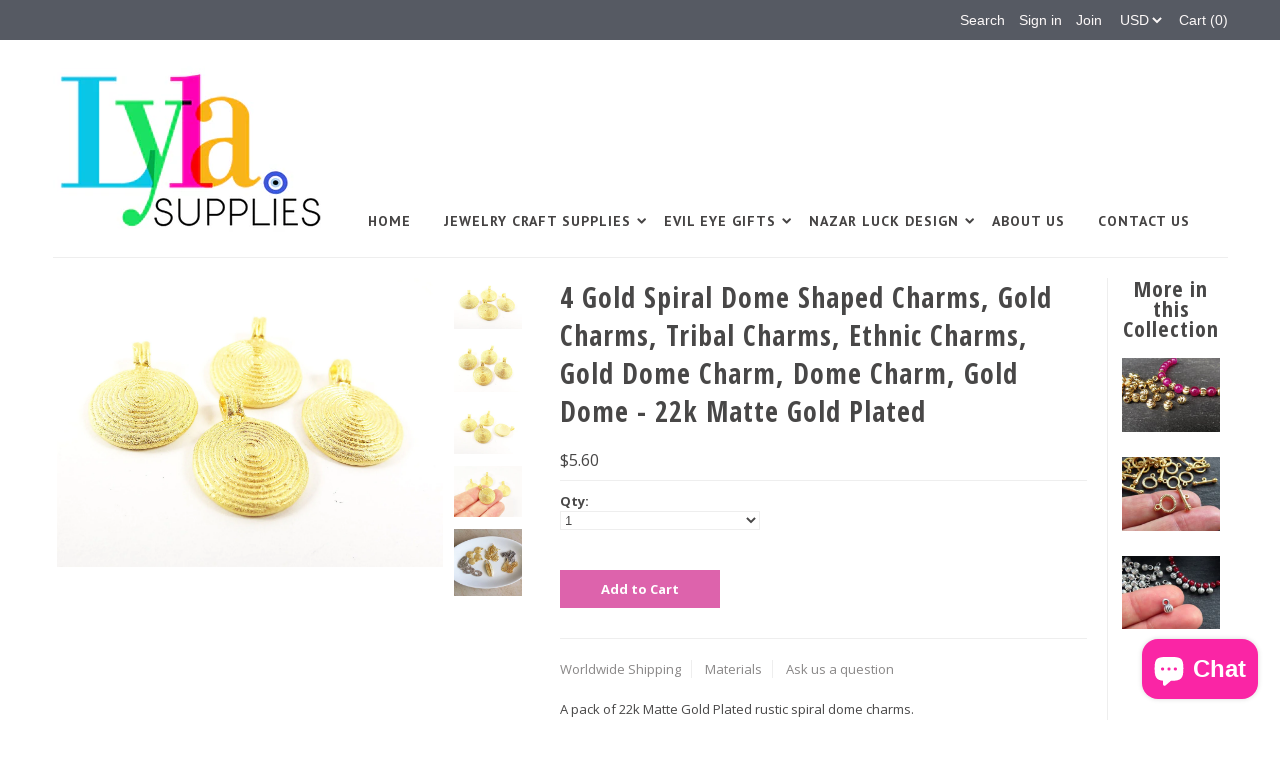

--- FILE ---
content_type: text/html; charset=utf-8
request_url: https://lylasupplies.com/products/4-gold-spiral-dome-shaped-charms-gold-22033
body_size: 19035
content:
<!DOCTYPE html>
<!--[if lt IE 7 ]><html class="ie ie6" lang="en"> <![endif]-->
<!--[if IE 7 ]><html class="ie ie7" lang="en"> <![endif]-->
<!--[if IE 8 ]><html class="ie ie8" lang="en"> <![endif]-->
<!--[if (gte IE 9)|!(IE)]><!--><html lang="en"> <!--<![endif]-->
<head>

  <meta charset="utf-8" />

  
    

  
  

  
    

  
     

  
     

  
    

  
       

  
  
  <link href='//fonts.googleapis.com/css?family=Open+Sans:400,300,700' rel='stylesheet' type='text/css'>
    

  
  
  <link href='//fonts.googleapis.com/css?family=Open+Sans+Condensed:300,700' rel='stylesheet' type='text/css'>
  

  
  

  
  
  <link href='//fonts.googleapis.com/css?family=PT+Sans:400,700' rel='stylesheet' type='text/css'>
      

  
   

  
     

  
   

  <!-- Basic Page Needs
================================================== -->

  <title>
    4 Gold Spiral Dome Shaped Charms, Gold Charms, Tribal Charms, Ethnic C &ndash; LylaSupplies
  </title>
  
  <meta name="description" content="A pack of 22k Matte Gold Plated rustic spiral dome charms. Also available in silver: https://www.etsy.com/listing/248039216/4-spiral-dome-shaped-charms-matte Quantity: 4 pcs Shape: Spiral dome Size: approx. 24 x 28mm Color: 22k Matte Gold Plated Please convo if you need more. Thank you x All my findings are lead free, " />
  
  <link rel="canonical" href="https://lylasupplies.com/products/4-gold-spiral-dome-shaped-charms-gold-22033" />

  <!-- CSS
================================================== -->


  <link href="//lylasupplies.com/cdn/shop/t/3/assets/stylesheet.css?v=136213153877829023141725976671" rel="stylesheet" type="text/css" media="all" />
  <link href="//lylasupplies.com/cdn/shop/t/3/assets/flexslider.css?v=148619343083667879211577871744" rel="stylesheet" type="text/css" media="all" />
  <link href="//lylasupplies.com/cdn/shop/t/3/assets/queries.css?v=114363262157733941991577871730" rel="stylesheet" type="text/css" media="all" />
  <link href="//lylasupplies.com/cdn/shop/t/3/assets/jquery.fancybox.css?v=42092667482742156491725976671" rel="stylesheet" type="text/css" media="all" />
  <link href="//lylasupplies.com/cdn/shop/t/3/assets/font-awesome.css?v=100119216658670325501577871708" rel="stylesheet" type="text/css" media="all" />


  <!-- JS
================================================== -->

  <script type="text/javascript" src="//ajax.googleapis.com/ajax/libs/jquery/1.9.1/jquery.min.js"></script>
  <script src="//lylasupplies.com/cdn/shop/t/3/assets/theme.js?v=38036807450956815121577871744" type="text/javascript"></script>
  <script src="//lylasupplies.com/cdn/shopifycloud/storefront/assets/themes_support/option_selection-b017cd28.js" type="text/javascript"></script>
  <script src="//lylasupplies.com/cdn/shop/t/3/assets/jquery.flexslider.js?v=147588907645023219071577871721" type="text/javascript"></script>
  <script src="//lylasupplies.com/cdn/shop/t/3/assets/select.js?v=35650943047906450611577871732" type="text/javascript"></script>
  <script src="//lylasupplies.com/cdn/shop/t/3/assets/jquery.fancybox.pack.js?v=98388074616830255951577871721" type="text/javascript"></script>
  <script src="//lylasupplies.com/cdn/shop/t/3/assets/jquery.mousewheel-3.0.6.pack.js?v=51647933063221024201577871723" type="text/javascript"></script>
  <script src="//lylasupplies.com/cdn/shop/t/3/assets/jquery.easing.1.3.js?v=172541285191835633401577871719" type="text/javascript"></script>
  <script src="//lylasupplies.com/cdn/shop/t/3/assets/jquery.placeholder.js?v=23817066470502801731577871723" type="text/javascript"></script>
  <script src="//lylasupplies.com/cdn/shop/t/3/assets/jquery.fs.shifter.js?v=49917305197206640071577871722" type="text/javascript"></script>
  <script src="//lylasupplies.com/cdn/shop/t/3/assets/jquery.cookie.js?v=61671871682430135081577871718" type="text/javascript"></script>
  
  
  <script src="//lylasupplies.com/cdn/shop/t/3/assets/jquery.zoom.js?v=133502941219315947591577871724" type="text/javascript"></script>
  

  

  <!--[if lt IE 9]>
<script src="//html5shim.googlecode.com/svn/trunk/html5.js"></script>
<![endif]-->

  <meta name="viewport" content="width=device-width, initial-scale=1, maximum-scale=1">

  <!-- Favicons
================================================== -->

  <link rel="shortcut icon" href="//lylasupplies.com/cdn/shop/t/3/assets/favicon.png?v=88008745470770034921577871706">

  

  <script>window.performance && window.performance.mark && window.performance.mark('shopify.content_for_header.start');</script><meta name="google-site-verification" content="RAG2bndqlz7l0l4V9TWKxWaYXJ5o8eZAk169AmVwP8I">
<meta id="shopify-digital-wallet" name="shopify-digital-wallet" content="/10381922/digital_wallets/dialog">
<link rel="alternate" hreflang="x-default" href="https://lylasupplies.com/products/4-gold-spiral-dome-shaped-charms-gold-22033">
<link rel="alternate" hreflang="en" href="https://lylasupplies.com/products/4-gold-spiral-dome-shaped-charms-gold-22033">
<link rel="alternate" hreflang="en-AU" href="https://lylasupplies.com/en-gb/products/4-gold-spiral-dome-shaped-charms-gold-22033">
<link rel="alternate" hreflang="en-GB" href="https://lylasupplies.com/en-gb/products/4-gold-spiral-dome-shaped-charms-gold-22033">
<link rel="alternate" type="application/json+oembed" href="https://lylasupplies.com/products/4-gold-spiral-dome-shaped-charms-gold-22033.oembed">
<script async="async" src="/checkouts/internal/preloads.js?locale=en-US"></script>
<script id="shopify-features" type="application/json">{"accessToken":"025e9a262eb5348a91abf65ec6540dfd","betas":["rich-media-storefront-analytics"],"domain":"lylasupplies.com","predictiveSearch":true,"shopId":10381922,"locale":"en"}</script>
<script>var Shopify = Shopify || {};
Shopify.shop = "demirbas.myshopify.com";
Shopify.locale = "en";
Shopify.currency = {"active":"USD","rate":"1.0"};
Shopify.country = "US";
Shopify.theme = {"name":"Mr Parker with sale tags","id":80633921635,"schema_name":null,"schema_version":null,"theme_store_id":567,"role":"main"};
Shopify.theme.handle = "null";
Shopify.theme.style = {"id":null,"handle":null};
Shopify.cdnHost = "lylasupplies.com/cdn";
Shopify.routes = Shopify.routes || {};
Shopify.routes.root = "/";</script>
<script type="module">!function(o){(o.Shopify=o.Shopify||{}).modules=!0}(window);</script>
<script>!function(o){function n(){var o=[];function n(){o.push(Array.prototype.slice.apply(arguments))}return n.q=o,n}var t=o.Shopify=o.Shopify||{};t.loadFeatures=n(),t.autoloadFeatures=n()}(window);</script>
<script id="shop-js-analytics" type="application/json">{"pageType":"product"}</script>
<script defer="defer" async type="module" src="//lylasupplies.com/cdn/shopifycloud/shop-js/modules/v2/client.init-shop-cart-sync_BdyHc3Nr.en.esm.js"></script>
<script defer="defer" async type="module" src="//lylasupplies.com/cdn/shopifycloud/shop-js/modules/v2/chunk.common_Daul8nwZ.esm.js"></script>
<script type="module">
  await import("//lylasupplies.com/cdn/shopifycloud/shop-js/modules/v2/client.init-shop-cart-sync_BdyHc3Nr.en.esm.js");
await import("//lylasupplies.com/cdn/shopifycloud/shop-js/modules/v2/chunk.common_Daul8nwZ.esm.js");

  window.Shopify.SignInWithShop?.initShopCartSync?.({"fedCMEnabled":true,"windoidEnabled":true});

</script>
<script>(function() {
  var isLoaded = false;
  function asyncLoad() {
    if (isLoaded) return;
    isLoaded = true;
    var urls = ["https:\/\/a.mailmunch.co\/widgets\/site-695479-3fbee5057e85c0d80209884c9c35d65b40a81dd7.js?shop=demirbas.myshopify.com"];
    for (var i = 0; i < urls.length; i++) {
      var s = document.createElement('script');
      s.type = 'text/javascript';
      s.async = true;
      s.src = urls[i];
      var x = document.getElementsByTagName('script')[0];
      x.parentNode.insertBefore(s, x);
    }
  };
  if(window.attachEvent) {
    window.attachEvent('onload', asyncLoad);
  } else {
    window.addEventListener('load', asyncLoad, false);
  }
})();</script>
<script id="__st">var __st={"a":10381922,"offset":-25200,"reqid":"ba34eca5-dddf-469d-ac7b-7e64d374cb4e-1768994492","pageurl":"lylasupplies.com\/products\/4-gold-spiral-dome-shaped-charms-gold-22033","u":"c0d8c42b5a75","p":"product","rtyp":"product","rid":8059580907821};</script>
<script>window.ShopifyPaypalV4VisibilityTracking = true;</script>
<script id="captcha-bootstrap">!function(){'use strict';const t='contact',e='account',n='new_comment',o=[[t,t],['blogs',n],['comments',n],[t,'customer']],c=[[e,'customer_login'],[e,'guest_login'],[e,'recover_customer_password'],[e,'create_customer']],r=t=>t.map((([t,e])=>`form[action*='/${t}']:not([data-nocaptcha='true']) input[name='form_type'][value='${e}']`)).join(','),a=t=>()=>t?[...document.querySelectorAll(t)].map((t=>t.form)):[];function s(){const t=[...o],e=r(t);return a(e)}const i='password',u='form_key',d=['recaptcha-v3-token','g-recaptcha-response','h-captcha-response',i],f=()=>{try{return window.sessionStorage}catch{return}},m='__shopify_v',_=t=>t.elements[u];function p(t,e,n=!1){try{const o=window.sessionStorage,c=JSON.parse(o.getItem(e)),{data:r}=function(t){const{data:e,action:n}=t;return t[m]||n?{data:e,action:n}:{data:t,action:n}}(c);for(const[e,n]of Object.entries(r))t.elements[e]&&(t.elements[e].value=n);n&&o.removeItem(e)}catch(o){console.error('form repopulation failed',{error:o})}}const l='form_type',E='cptcha';function T(t){t.dataset[E]=!0}const w=window,h=w.document,L='Shopify',v='ce_forms',y='captcha';let A=!1;((t,e)=>{const n=(g='f06e6c50-85a8-45c8-87d0-21a2b65856fe',I='https://cdn.shopify.com/shopifycloud/storefront-forms-hcaptcha/ce_storefront_forms_captcha_hcaptcha.v1.5.2.iife.js',D={infoText:'Protected by hCaptcha',privacyText:'Privacy',termsText:'Terms'},(t,e,n)=>{const o=w[L][v],c=o.bindForm;if(c)return c(t,g,e,D).then(n);var r;o.q.push([[t,g,e,D],n]),r=I,A||(h.body.append(Object.assign(h.createElement('script'),{id:'captcha-provider',async:!0,src:r})),A=!0)});var g,I,D;w[L]=w[L]||{},w[L][v]=w[L][v]||{},w[L][v].q=[],w[L][y]=w[L][y]||{},w[L][y].protect=function(t,e){n(t,void 0,e),T(t)},Object.freeze(w[L][y]),function(t,e,n,w,h,L){const[v,y,A,g]=function(t,e,n){const i=e?o:[],u=t?c:[],d=[...i,...u],f=r(d),m=r(i),_=r(d.filter((([t,e])=>n.includes(e))));return[a(f),a(m),a(_),s()]}(w,h,L),I=t=>{const e=t.target;return e instanceof HTMLFormElement?e:e&&e.form},D=t=>v().includes(t);t.addEventListener('submit',(t=>{const e=I(t);if(!e)return;const n=D(e)&&!e.dataset.hcaptchaBound&&!e.dataset.recaptchaBound,o=_(e),c=g().includes(e)&&(!o||!o.value);(n||c)&&t.preventDefault(),c&&!n&&(function(t){try{if(!f())return;!function(t){const e=f();if(!e)return;const n=_(t);if(!n)return;const o=n.value;o&&e.removeItem(o)}(t);const e=Array.from(Array(32),(()=>Math.random().toString(36)[2])).join('');!function(t,e){_(t)||t.append(Object.assign(document.createElement('input'),{type:'hidden',name:u})),t.elements[u].value=e}(t,e),function(t,e){const n=f();if(!n)return;const o=[...t.querySelectorAll(`input[type='${i}']`)].map((({name:t})=>t)),c=[...d,...o],r={};for(const[a,s]of new FormData(t).entries())c.includes(a)||(r[a]=s);n.setItem(e,JSON.stringify({[m]:1,action:t.action,data:r}))}(t,e)}catch(e){console.error('failed to persist form',e)}}(e),e.submit())}));const S=(t,e)=>{t&&!t.dataset[E]&&(n(t,e.some((e=>e===t))),T(t))};for(const o of['focusin','change'])t.addEventListener(o,(t=>{const e=I(t);D(e)&&S(e,y())}));const B=e.get('form_key'),M=e.get(l),P=B&&M;t.addEventListener('DOMContentLoaded',(()=>{const t=y();if(P)for(const e of t)e.elements[l].value===M&&p(e,B);[...new Set([...A(),...v().filter((t=>'true'===t.dataset.shopifyCaptcha))])].forEach((e=>S(e,t)))}))}(h,new URLSearchParams(w.location.search),n,t,e,['guest_login'])})(!0,!0)}();</script>
<script integrity="sha256-4kQ18oKyAcykRKYeNunJcIwy7WH5gtpwJnB7kiuLZ1E=" data-source-attribution="shopify.loadfeatures" defer="defer" src="//lylasupplies.com/cdn/shopifycloud/storefront/assets/storefront/load_feature-a0a9edcb.js" crossorigin="anonymous"></script>
<script data-source-attribution="shopify.dynamic_checkout.dynamic.init">var Shopify=Shopify||{};Shopify.PaymentButton=Shopify.PaymentButton||{isStorefrontPortableWallets:!0,init:function(){window.Shopify.PaymentButton.init=function(){};var t=document.createElement("script");t.src="https://lylasupplies.com/cdn/shopifycloud/portable-wallets/latest/portable-wallets.en.js",t.type="module",document.head.appendChild(t)}};
</script>
<script data-source-attribution="shopify.dynamic_checkout.buyer_consent">
  function portableWalletsHideBuyerConsent(e){var t=document.getElementById("shopify-buyer-consent"),n=document.getElementById("shopify-subscription-policy-button");t&&n&&(t.classList.add("hidden"),t.setAttribute("aria-hidden","true"),n.removeEventListener("click",e))}function portableWalletsShowBuyerConsent(e){var t=document.getElementById("shopify-buyer-consent"),n=document.getElementById("shopify-subscription-policy-button");t&&n&&(t.classList.remove("hidden"),t.removeAttribute("aria-hidden"),n.addEventListener("click",e))}window.Shopify?.PaymentButton&&(window.Shopify.PaymentButton.hideBuyerConsent=portableWalletsHideBuyerConsent,window.Shopify.PaymentButton.showBuyerConsent=portableWalletsShowBuyerConsent);
</script>
<script data-source-attribution="shopify.dynamic_checkout.cart.bootstrap">document.addEventListener("DOMContentLoaded",(function(){function t(){return document.querySelector("shopify-accelerated-checkout-cart, shopify-accelerated-checkout")}if(t())Shopify.PaymentButton.init();else{new MutationObserver((function(e,n){t()&&(Shopify.PaymentButton.init(),n.disconnect())})).observe(document.body,{childList:!0,subtree:!0})}}));
</script>
<script id='scb4127' type='text/javascript' async='' src='https://lylasupplies.com/cdn/shopifycloud/privacy-banner/storefront-banner.js'></script>
<script>window.performance && window.performance.mark && window.performance.mark('shopify.content_for_header.end');</script>

  
<style>.hc-sale-tag{z-index:4;position:absolute;top:12px;left:12px;display:inline-block;background:#fb485e;color:#ffffff;height:46px;width:46px;text-align:center;vertical-align:middle;font-weight:700;line-height:46px;-webkit-transform:rotate(-30deg);transform:rotate(-30deg)}.hc-sale-tag:after,.hc-sale-tag:before{content:"";position:absolute;background:inherit;height:inherit;width:inherit;top:0;left:0;z-index:-1;-webkit-transform:rotate(30deg);transform:rotate(30deg)}.hc-sale-tag:after{-webkit-transform:rotate(-30deg);transform:rotate(-30deg)}.hc-sale-tag{background:#f6249a;color:#ffffff;}</style>
<script src="https://cdn.shopify.com/extensions/e8878072-2f6b-4e89-8082-94b04320908d/inbox-1254/assets/inbox-chat-loader.js" type="text/javascript" defer="defer"></script>
<meta property="og:image" content="https://cdn.shopify.com/s/files/1/1038/1922/products/il_fullxfull.846310366_sd6e_0d2909a5-2452-4015-9218-e49168bf6620.jpg?v=1671200957" />
<meta property="og:image:secure_url" content="https://cdn.shopify.com/s/files/1/1038/1922/products/il_fullxfull.846310366_sd6e_0d2909a5-2452-4015-9218-e49168bf6620.jpg?v=1671200957" />
<meta property="og:image:width" content="1500" />
<meta property="og:image:height" content="1125" />
<meta property="og:image:alt" content="4 Gold Spiral Dome Shaped Charms, Gold Charms, Tribal Charms, Ethnic Charms, Gold Dome Charm, Dome Charm, Gold Dome - 22k Matte Gold Plated" />
<link href="https://monorail-edge.shopifysvc.com" rel="dns-prefetch">
<script>(function(){if ("sendBeacon" in navigator && "performance" in window) {try {var session_token_from_headers = performance.getEntriesByType('navigation')[0].serverTiming.find(x => x.name == '_s').description;} catch {var session_token_from_headers = undefined;}var session_cookie_matches = document.cookie.match(/_shopify_s=([^;]*)/);var session_token_from_cookie = session_cookie_matches && session_cookie_matches.length === 2 ? session_cookie_matches[1] : "";var session_token = session_token_from_headers || session_token_from_cookie || "";function handle_abandonment_event(e) {var entries = performance.getEntries().filter(function(entry) {return /monorail-edge.shopifysvc.com/.test(entry.name);});if (!window.abandonment_tracked && entries.length === 0) {window.abandonment_tracked = true;var currentMs = Date.now();var navigation_start = performance.timing.navigationStart;var payload = {shop_id: 10381922,url: window.location.href,navigation_start,duration: currentMs - navigation_start,session_token,page_type: "product"};window.navigator.sendBeacon("https://monorail-edge.shopifysvc.com/v1/produce", JSON.stringify({schema_id: "online_store_buyer_site_abandonment/1.1",payload: payload,metadata: {event_created_at_ms: currentMs,event_sent_at_ms: currentMs}}));}}window.addEventListener('pagehide', handle_abandonment_event);}}());</script>
<script id="web-pixels-manager-setup">(function e(e,d,r,n,o){if(void 0===o&&(o={}),!Boolean(null===(a=null===(i=window.Shopify)||void 0===i?void 0:i.analytics)||void 0===a?void 0:a.replayQueue)){var i,a;window.Shopify=window.Shopify||{};var t=window.Shopify;t.analytics=t.analytics||{};var s=t.analytics;s.replayQueue=[],s.publish=function(e,d,r){return s.replayQueue.push([e,d,r]),!0};try{self.performance.mark("wpm:start")}catch(e){}var l=function(){var e={modern:/Edge?\/(1{2}[4-9]|1[2-9]\d|[2-9]\d{2}|\d{4,})\.\d+(\.\d+|)|Firefox\/(1{2}[4-9]|1[2-9]\d|[2-9]\d{2}|\d{4,})\.\d+(\.\d+|)|Chrom(ium|e)\/(9{2}|\d{3,})\.\d+(\.\d+|)|(Maci|X1{2}).+ Version\/(15\.\d+|(1[6-9]|[2-9]\d|\d{3,})\.\d+)([,.]\d+|)( \(\w+\)|)( Mobile\/\w+|) Safari\/|Chrome.+OPR\/(9{2}|\d{3,})\.\d+\.\d+|(CPU[ +]OS|iPhone[ +]OS|CPU[ +]iPhone|CPU IPhone OS|CPU iPad OS)[ +]+(15[._]\d+|(1[6-9]|[2-9]\d|\d{3,})[._]\d+)([._]\d+|)|Android:?[ /-](13[3-9]|1[4-9]\d|[2-9]\d{2}|\d{4,})(\.\d+|)(\.\d+|)|Android.+Firefox\/(13[5-9]|1[4-9]\d|[2-9]\d{2}|\d{4,})\.\d+(\.\d+|)|Android.+Chrom(ium|e)\/(13[3-9]|1[4-9]\d|[2-9]\d{2}|\d{4,})\.\d+(\.\d+|)|SamsungBrowser\/([2-9]\d|\d{3,})\.\d+/,legacy:/Edge?\/(1[6-9]|[2-9]\d|\d{3,})\.\d+(\.\d+|)|Firefox\/(5[4-9]|[6-9]\d|\d{3,})\.\d+(\.\d+|)|Chrom(ium|e)\/(5[1-9]|[6-9]\d|\d{3,})\.\d+(\.\d+|)([\d.]+$|.*Safari\/(?![\d.]+ Edge\/[\d.]+$))|(Maci|X1{2}).+ Version\/(10\.\d+|(1[1-9]|[2-9]\d|\d{3,})\.\d+)([,.]\d+|)( \(\w+\)|)( Mobile\/\w+|) Safari\/|Chrome.+OPR\/(3[89]|[4-9]\d|\d{3,})\.\d+\.\d+|(CPU[ +]OS|iPhone[ +]OS|CPU[ +]iPhone|CPU IPhone OS|CPU iPad OS)[ +]+(10[._]\d+|(1[1-9]|[2-9]\d|\d{3,})[._]\d+)([._]\d+|)|Android:?[ /-](13[3-9]|1[4-9]\d|[2-9]\d{2}|\d{4,})(\.\d+|)(\.\d+|)|Mobile Safari.+OPR\/([89]\d|\d{3,})\.\d+\.\d+|Android.+Firefox\/(13[5-9]|1[4-9]\d|[2-9]\d{2}|\d{4,})\.\d+(\.\d+|)|Android.+Chrom(ium|e)\/(13[3-9]|1[4-9]\d|[2-9]\d{2}|\d{4,})\.\d+(\.\d+|)|Android.+(UC? ?Browser|UCWEB|U3)[ /]?(15\.([5-9]|\d{2,})|(1[6-9]|[2-9]\d|\d{3,})\.\d+)\.\d+|SamsungBrowser\/(5\.\d+|([6-9]|\d{2,})\.\d+)|Android.+MQ{2}Browser\/(14(\.(9|\d{2,})|)|(1[5-9]|[2-9]\d|\d{3,})(\.\d+|))(\.\d+|)|K[Aa][Ii]OS\/(3\.\d+|([4-9]|\d{2,})\.\d+)(\.\d+|)/},d=e.modern,r=e.legacy,n=navigator.userAgent;return n.match(d)?"modern":n.match(r)?"legacy":"unknown"}(),u="modern"===l?"modern":"legacy",c=(null!=n?n:{modern:"",legacy:""})[u],f=function(e){return[e.baseUrl,"/wpm","/b",e.hashVersion,"modern"===e.buildTarget?"m":"l",".js"].join("")}({baseUrl:d,hashVersion:r,buildTarget:u}),m=function(e){var d=e.version,r=e.bundleTarget,n=e.surface,o=e.pageUrl,i=e.monorailEndpoint;return{emit:function(e){var a=e.status,t=e.errorMsg,s=(new Date).getTime(),l=JSON.stringify({metadata:{event_sent_at_ms:s},events:[{schema_id:"web_pixels_manager_load/3.1",payload:{version:d,bundle_target:r,page_url:o,status:a,surface:n,error_msg:t},metadata:{event_created_at_ms:s}}]});if(!i)return console&&console.warn&&console.warn("[Web Pixels Manager] No Monorail endpoint provided, skipping logging."),!1;try{return self.navigator.sendBeacon.bind(self.navigator)(i,l)}catch(e){}var u=new XMLHttpRequest;try{return u.open("POST",i,!0),u.setRequestHeader("Content-Type","text/plain"),u.send(l),!0}catch(e){return console&&console.warn&&console.warn("[Web Pixels Manager] Got an unhandled error while logging to Monorail."),!1}}}}({version:r,bundleTarget:l,surface:e.surface,pageUrl:self.location.href,monorailEndpoint:e.monorailEndpoint});try{o.browserTarget=l,function(e){var d=e.src,r=e.async,n=void 0===r||r,o=e.onload,i=e.onerror,a=e.sri,t=e.scriptDataAttributes,s=void 0===t?{}:t,l=document.createElement("script"),u=document.querySelector("head"),c=document.querySelector("body");if(l.async=n,l.src=d,a&&(l.integrity=a,l.crossOrigin="anonymous"),s)for(var f in s)if(Object.prototype.hasOwnProperty.call(s,f))try{l.dataset[f]=s[f]}catch(e){}if(o&&l.addEventListener("load",o),i&&l.addEventListener("error",i),u)u.appendChild(l);else{if(!c)throw new Error("Did not find a head or body element to append the script");c.appendChild(l)}}({src:f,async:!0,onload:function(){if(!function(){var e,d;return Boolean(null===(d=null===(e=window.Shopify)||void 0===e?void 0:e.analytics)||void 0===d?void 0:d.initialized)}()){var d=window.webPixelsManager.init(e)||void 0;if(d){var r=window.Shopify.analytics;r.replayQueue.forEach((function(e){var r=e[0],n=e[1],o=e[2];d.publishCustomEvent(r,n,o)})),r.replayQueue=[],r.publish=d.publishCustomEvent,r.visitor=d.visitor,r.initialized=!0}}},onerror:function(){return m.emit({status:"failed",errorMsg:"".concat(f," has failed to load")})},sri:function(e){var d=/^sha384-[A-Za-z0-9+/=]+$/;return"string"==typeof e&&d.test(e)}(c)?c:"",scriptDataAttributes:o}),m.emit({status:"loading"})}catch(e){m.emit({status:"failed",errorMsg:(null==e?void 0:e.message)||"Unknown error"})}}})({shopId: 10381922,storefrontBaseUrl: "https://lylasupplies.com",extensionsBaseUrl: "https://extensions.shopifycdn.com/cdn/shopifycloud/web-pixels-manager",monorailEndpoint: "https://monorail-edge.shopifysvc.com/unstable/produce_batch",surface: "storefront-renderer",enabledBetaFlags: ["2dca8a86"],webPixelsConfigList: [{"id":"shopify-app-pixel","configuration":"{}","eventPayloadVersion":"v1","runtimeContext":"STRICT","scriptVersion":"0450","apiClientId":"shopify-pixel","type":"APP","privacyPurposes":["ANALYTICS","MARKETING"]},{"id":"shopify-custom-pixel","eventPayloadVersion":"v1","runtimeContext":"LAX","scriptVersion":"0450","apiClientId":"shopify-pixel","type":"CUSTOM","privacyPurposes":["ANALYTICS","MARKETING"]}],isMerchantRequest: false,initData: {"shop":{"name":"LylaSupplies","paymentSettings":{"currencyCode":"USD"},"myshopifyDomain":"demirbas.myshopify.com","countryCode":"TR","storefrontUrl":"https:\/\/lylasupplies.com"},"customer":null,"cart":null,"checkout":null,"productVariants":[{"price":{"amount":5.6,"currencyCode":"USD"},"product":{"title":"4 Gold Spiral Dome Shaped Charms, Gold Charms, Tribal Charms, Ethnic Charms, Gold Dome Charm, Dome Charm, Gold Dome - 22k Matte Gold Plated","vendor":"LylaSupplies","id":"8059580907821","untranslatedTitle":"4 Gold Spiral Dome Shaped Charms, Gold Charms, Tribal Charms, Ethnic Charms, Gold Dome Charm, Dome Charm, Gold Dome - 22k Matte Gold Plated","url":"\/products\/4-gold-spiral-dome-shaped-charms-gold-22033","type":""},"id":"44168694661421","image":{"src":"\/\/lylasupplies.com\/cdn\/shop\/products\/il_fullxfull.846310366_sd6e_0d2909a5-2452-4015-9218-e49168bf6620.jpg?v=1671200957"},"sku":"","title":"Default Title","untranslatedTitle":"Default Title"}],"purchasingCompany":null},},"https://lylasupplies.com/cdn","fcfee988w5aeb613cpc8e4bc33m6693e112",{"modern":"","legacy":""},{"shopId":"10381922","storefrontBaseUrl":"https:\/\/lylasupplies.com","extensionBaseUrl":"https:\/\/extensions.shopifycdn.com\/cdn\/shopifycloud\/web-pixels-manager","surface":"storefront-renderer","enabledBetaFlags":"[\"2dca8a86\"]","isMerchantRequest":"false","hashVersion":"fcfee988w5aeb613cpc8e4bc33m6693e112","publish":"custom","events":"[[\"page_viewed\",{}],[\"product_viewed\",{\"productVariant\":{\"price\":{\"amount\":5.6,\"currencyCode\":\"USD\"},\"product\":{\"title\":\"4 Gold Spiral Dome Shaped Charms, Gold Charms, Tribal Charms, Ethnic Charms, Gold Dome Charm, Dome Charm, Gold Dome - 22k Matte Gold Plated\",\"vendor\":\"LylaSupplies\",\"id\":\"8059580907821\",\"untranslatedTitle\":\"4 Gold Spiral Dome Shaped Charms, Gold Charms, Tribal Charms, Ethnic Charms, Gold Dome Charm, Dome Charm, Gold Dome - 22k Matte Gold Plated\",\"url\":\"\/products\/4-gold-spiral-dome-shaped-charms-gold-22033\",\"type\":\"\"},\"id\":\"44168694661421\",\"image\":{\"src\":\"\/\/lylasupplies.com\/cdn\/shop\/products\/il_fullxfull.846310366_sd6e_0d2909a5-2452-4015-9218-e49168bf6620.jpg?v=1671200957\"},\"sku\":\"\",\"title\":\"Default Title\",\"untranslatedTitle\":\"Default Title\"}}]]"});</script><script>
  window.ShopifyAnalytics = window.ShopifyAnalytics || {};
  window.ShopifyAnalytics.meta = window.ShopifyAnalytics.meta || {};
  window.ShopifyAnalytics.meta.currency = 'USD';
  var meta = {"product":{"id":8059580907821,"gid":"gid:\/\/shopify\/Product\/8059580907821","vendor":"LylaSupplies","type":"","handle":"4-gold-spiral-dome-shaped-charms-gold-22033","variants":[{"id":44168694661421,"price":560,"name":"4 Gold Spiral Dome Shaped Charms, Gold Charms, Tribal Charms, Ethnic Charms, Gold Dome Charm, Dome Charm, Gold Dome - 22k Matte Gold Plated","public_title":null,"sku":""}],"remote":false},"page":{"pageType":"product","resourceType":"product","resourceId":8059580907821,"requestId":"ba34eca5-dddf-469d-ac7b-7e64d374cb4e-1768994492"}};
  for (var attr in meta) {
    window.ShopifyAnalytics.meta[attr] = meta[attr];
  }
</script>
<script class="analytics">
  (function () {
    var customDocumentWrite = function(content) {
      var jquery = null;

      if (window.jQuery) {
        jquery = window.jQuery;
      } else if (window.Checkout && window.Checkout.$) {
        jquery = window.Checkout.$;
      }

      if (jquery) {
        jquery('body').append(content);
      }
    };

    var hasLoggedConversion = function(token) {
      if (token) {
        return document.cookie.indexOf('loggedConversion=' + token) !== -1;
      }
      return false;
    }

    var setCookieIfConversion = function(token) {
      if (token) {
        var twoMonthsFromNow = new Date(Date.now());
        twoMonthsFromNow.setMonth(twoMonthsFromNow.getMonth() + 2);

        document.cookie = 'loggedConversion=' + token + '; expires=' + twoMonthsFromNow;
      }
    }

    var trekkie = window.ShopifyAnalytics.lib = window.trekkie = window.trekkie || [];
    if (trekkie.integrations) {
      return;
    }
    trekkie.methods = [
      'identify',
      'page',
      'ready',
      'track',
      'trackForm',
      'trackLink'
    ];
    trekkie.factory = function(method) {
      return function() {
        var args = Array.prototype.slice.call(arguments);
        args.unshift(method);
        trekkie.push(args);
        return trekkie;
      };
    };
    for (var i = 0; i < trekkie.methods.length; i++) {
      var key = trekkie.methods[i];
      trekkie[key] = trekkie.factory(key);
    }
    trekkie.load = function(config) {
      trekkie.config = config || {};
      trekkie.config.initialDocumentCookie = document.cookie;
      var first = document.getElementsByTagName('script')[0];
      var script = document.createElement('script');
      script.type = 'text/javascript';
      script.onerror = function(e) {
        var scriptFallback = document.createElement('script');
        scriptFallback.type = 'text/javascript';
        scriptFallback.onerror = function(error) {
                var Monorail = {
      produce: function produce(monorailDomain, schemaId, payload) {
        var currentMs = new Date().getTime();
        var event = {
          schema_id: schemaId,
          payload: payload,
          metadata: {
            event_created_at_ms: currentMs,
            event_sent_at_ms: currentMs
          }
        };
        return Monorail.sendRequest("https://" + monorailDomain + "/v1/produce", JSON.stringify(event));
      },
      sendRequest: function sendRequest(endpointUrl, payload) {
        // Try the sendBeacon API
        if (window && window.navigator && typeof window.navigator.sendBeacon === 'function' && typeof window.Blob === 'function' && !Monorail.isIos12()) {
          var blobData = new window.Blob([payload], {
            type: 'text/plain'
          });

          if (window.navigator.sendBeacon(endpointUrl, blobData)) {
            return true;
          } // sendBeacon was not successful

        } // XHR beacon

        var xhr = new XMLHttpRequest();

        try {
          xhr.open('POST', endpointUrl);
          xhr.setRequestHeader('Content-Type', 'text/plain');
          xhr.send(payload);
        } catch (e) {
          console.log(e);
        }

        return false;
      },
      isIos12: function isIos12() {
        return window.navigator.userAgent.lastIndexOf('iPhone; CPU iPhone OS 12_') !== -1 || window.navigator.userAgent.lastIndexOf('iPad; CPU OS 12_') !== -1;
      }
    };
    Monorail.produce('monorail-edge.shopifysvc.com',
      'trekkie_storefront_load_errors/1.1',
      {shop_id: 10381922,
      theme_id: 80633921635,
      app_name: "storefront",
      context_url: window.location.href,
      source_url: "//lylasupplies.com/cdn/s/trekkie.storefront.cd680fe47e6c39ca5d5df5f0a32d569bc48c0f27.min.js"});

        };
        scriptFallback.async = true;
        scriptFallback.src = '//lylasupplies.com/cdn/s/trekkie.storefront.cd680fe47e6c39ca5d5df5f0a32d569bc48c0f27.min.js';
        first.parentNode.insertBefore(scriptFallback, first);
      };
      script.async = true;
      script.src = '//lylasupplies.com/cdn/s/trekkie.storefront.cd680fe47e6c39ca5d5df5f0a32d569bc48c0f27.min.js';
      first.parentNode.insertBefore(script, first);
    };
    trekkie.load(
      {"Trekkie":{"appName":"storefront","development":false,"defaultAttributes":{"shopId":10381922,"isMerchantRequest":null,"themeId":80633921635,"themeCityHash":"7748509312262377002","contentLanguage":"en","currency":"USD","eventMetadataId":"a655fd3a-6488-4797-8921-bf0ef594209f"},"isServerSideCookieWritingEnabled":true,"monorailRegion":"shop_domain","enabledBetaFlags":["65f19447"]},"Session Attribution":{},"S2S":{"facebookCapiEnabled":false,"source":"trekkie-storefront-renderer","apiClientId":580111}}
    );

    var loaded = false;
    trekkie.ready(function() {
      if (loaded) return;
      loaded = true;

      window.ShopifyAnalytics.lib = window.trekkie;

      var originalDocumentWrite = document.write;
      document.write = customDocumentWrite;
      try { window.ShopifyAnalytics.merchantGoogleAnalytics.call(this); } catch(error) {};
      document.write = originalDocumentWrite;

      window.ShopifyAnalytics.lib.page(null,{"pageType":"product","resourceType":"product","resourceId":8059580907821,"requestId":"ba34eca5-dddf-469d-ac7b-7e64d374cb4e-1768994492","shopifyEmitted":true});

      var match = window.location.pathname.match(/checkouts\/(.+)\/(thank_you|post_purchase)/)
      var token = match? match[1]: undefined;
      if (!hasLoggedConversion(token)) {
        setCookieIfConversion(token);
        window.ShopifyAnalytics.lib.track("Viewed Product",{"currency":"USD","variantId":44168694661421,"productId":8059580907821,"productGid":"gid:\/\/shopify\/Product\/8059580907821","name":"4 Gold Spiral Dome Shaped Charms, Gold Charms, Tribal Charms, Ethnic Charms, Gold Dome Charm, Dome Charm, Gold Dome - 22k Matte Gold Plated","price":"5.60","sku":"","brand":"LylaSupplies","variant":null,"category":"","nonInteraction":true,"remote":false},undefined,undefined,{"shopifyEmitted":true});
      window.ShopifyAnalytics.lib.track("monorail:\/\/trekkie_storefront_viewed_product\/1.1",{"currency":"USD","variantId":44168694661421,"productId":8059580907821,"productGid":"gid:\/\/shopify\/Product\/8059580907821","name":"4 Gold Spiral Dome Shaped Charms, Gold Charms, Tribal Charms, Ethnic Charms, Gold Dome Charm, Dome Charm, Gold Dome - 22k Matte Gold Plated","price":"5.60","sku":"","brand":"LylaSupplies","variant":null,"category":"","nonInteraction":true,"remote":false,"referer":"https:\/\/lylasupplies.com\/products\/4-gold-spiral-dome-shaped-charms-gold-22033"});
      }
    });


        var eventsListenerScript = document.createElement('script');
        eventsListenerScript.async = true;
        eventsListenerScript.src = "//lylasupplies.com/cdn/shopifycloud/storefront/assets/shop_events_listener-3da45d37.js";
        document.getElementsByTagName('head')[0].appendChild(eventsListenerScript);

})();</script>
<script
  defer
  src="https://lylasupplies.com/cdn/shopifycloud/perf-kit/shopify-perf-kit-3.0.4.min.js"
  data-application="storefront-renderer"
  data-shop-id="10381922"
  data-render-region="gcp-us-east1"
  data-page-type="product"
  data-theme-instance-id="80633921635"
  data-theme-name=""
  data-theme-version=""
  data-monorail-region="shop_domain"
  data-resource-timing-sampling-rate="10"
  data-shs="true"
  data-shs-beacon="true"
  data-shs-export-with-fetch="true"
  data-shs-logs-sample-rate="1"
  data-shs-beacon-endpoint="https://lylasupplies.com/api/collect"
></script>
</head>

<body class="gridlock shifter product">
    <header>
      <div class="row">

        <div id="message" class="desktop-6 mobile-3">
          
        </div>

        <ul id="cart" class="desktop-6 mobile-3">
          <li class="searchbox">
            <form action="/search" method="get">
              <input type="text" name="q" id="q" placeholder="Search" />
            </form>
          </li>
          
          
          <li><a href="https://shopify.com/10381922/account?locale=en&amp;region_country=US" id="customer_login_link">Sign in</a></li>
          <li><a href="https://shopify.com/10381922/account?locale=en" id="customer_register_link">Join</a></li>
          
          
          
          <li><select id="currencies" name="currencies">
  
  
  <option value="USD" selected="selected">USD</option>
  
    
    <option value="GBP">GBP</option>
    
  
    
  
    
    <option value="EUR">EUR</option>
    
  
</select></li>
          
          <li class="cart-count">
            <a href="/cart">Cart (0)</a>
          </li>
        </ul> 
        
         <span class="shifter-handle">Menu</span>

      </div>
    </header>
    <div class="shifter-page">    


    <!-- End Header -->

      <div class="row">
        <div id="navigation">

          <div id="logo" class="desktop-3 mobile-3">
            
            <a href="/"><img src="//lylasupplies.com/cdn/shop/t/3/assets/logo.png?v=23298908579324384551577871725" alt="LylaSupplies" style="border: 0;"/></a>
            
          </div>

          <nav class="desktop-9 mobile-3">

            <ul id="nav">
              
              <li><a href="/" title="">Home</a>
                
                
              </li>
              
              <li><a href="/collections/jewelry-making-supplies-1" title="">Jewelry Craft Supplies</a>
                
                
                <span class="down"><i class="fa fa-chevron-down"></i></span>
                <ul>
                  
                  <li><a href="/collections/metal-pendant-connectors-1">Pendants/Connectors</a></li>
                  
                  <li><a href="/collections/charms">Charms</a></li>
                  
                  <li><a href="/collections/metal-beads">Beads/Spacers</a></li>
                  
                  <li><a href="/collections/chains">Chains</a></li>
                  
                  <li><a href="/collections/evil-eyes">Evil Eyes</a></li>
                  
                  <li><a href="/collections/findings">Findings</a></li>
                  
                  <li><a href="/collections/wood-beads/wood-beads">Wood/Vinyl Beads</a></li>
                  
                  <li><a href="/collections/silk-tassels">Silk/Thread Tassels</a></li>
                  
                  <li><a href="/collections/mini-tassels/Mini-Tassels+Mini-tassel">Mini & Metal Tassels</a></li>
                  
                  <li><a href="/collections/beaded-tassels">Beaded Tassels</a></li>
                  
                  <li><a href="/collections/turkish-beads">Turkish Glass Beads</a></li>
                  
                  <li><a href="/collections/cords-ribbons-trims">Cords, Ribbons, Trims</a></li>
                  
                  <li><a href="/collections/stone-pendant-connectors">Stone Pendants/Links</a></li>
                  
                  <li><a href="/collections/unique-pendants">Unique Pendants</a></li>
                  
                  <li><a href="/collections/kuchi">Kuchi Pendants</a></li>
                  
                  <li><a href="/collections/packaging">Packaging</a></li>
                  
                </ul>
                
              </li>
              
              <li><a href="/collections/evil-eye-gifts-accessories-wall-hangings-keychains-and-more" title="">Evil Eye Gifts</a>
                
                
                <span class="down"><i class="fa fa-chevron-down"></i></span>
                <ul>
                  
                  <li><a href="/collections/evil-eye-bracelet">Bracelet </a></li>
                  
                  <li><a href="/collections/evil-eye-necklace">Necklace</a></li>
                  
                  <li><a href="/collections/evil-eye-ornament">Ornament </a></li>
                  
                  <li><a href="/collections/evil-eye-wall-hanging">Wall hanging</a></li>
                  
                  <li><a href="/collections/evil-eye-keychain">Keychain</a></li>
                  
                </ul>
                
              </li>
              
              <li><a href="/collections/finished-jewelry" title="">Nazar Luck Design</a>
                
                
                <span class="down"><i class="fa fa-chevron-down"></i></span>
                <ul>
                  
                  <li><a href="/collections/necklaces">Necklaces</a></li>
                  
                  <li><a href="/collections/bracelets">Bracelets</a></li>
                  
                  <li><a href="/collections/finished-earrings">Earrings</a></li>
                  
                  <li><a href="/collections/rings">Rings</a></li>
                  
                </ul>
                
              </li>
              
              <li><a href="/pages/about-us" title="">About us</a>
                
                
              </li>
              
              <li><a href="/pages/contact-us" title="">Contact Us</a>
                
                
              </li>
              

            </ul>
          </nav>
        </div>
      </div>





      <div id="content" class="row">
        <div class="desktop-12 mobile-3" id="nav-border"></div>
        <!-- Hide Breadcrumbs from homepage -->
        
        
        
        <div itemscope itemtype="http://schema.org/Product" id="product-8059580907821" class="product-page">

  <meta itemprop="url" content="https://lylasupplies.com/products/4-gold-spiral-dome-shaped-charms-gold-22033">
  <meta itemprop="image" content="//lylasupplies.com/cdn/shop/products/il_fullxfull.846310366_sd6e_0d2909a5-2452-4015-9218-e49168bf6620_grande.jpg?v=1671200957">


  <div id="product-photos" class="desktop-5 tablet-half mobile-3">
    

    
    <div class="bigimage desktop-10">
      <img id="8059580907821" src="//lylasupplies.com/cdn/shop/products/il_fullxfull.846310366_sd6e_0d2909a5-2452-4015-9218-e49168bf6620.jpg?v=1671200957" alt='4 Gold Spiral Dome Shaped Charms, Gold Charms, Tribal Charms, Ethnic Charms, Gold Dome Charm, Dome Charm, Gold Dome - 22k Matte Gold Plated' title="4 Gold Spiral Dome Shaped Charms, Gold Charms, Tribal Charms, Ethnic Charms, Gold Dome Charm, Dome Charm, Gold Dome - 22k Matte Gold Plated"/>
    </div>
        
    <a href="//lylasupplies.com/cdn/shop/products/il_fullxfull.846310366_sd6e_0d2909a5-2452-4015-9218-e49168bf6620.jpg?v=1671200957" data-image-id="40118739304749" class="clicker">
      <img class="thumbnail desktop-2" src="//lylasupplies.com/cdn/shop/products/il_fullxfull.846310366_sd6e_0d2909a5-2452-4015-9218-e49168bf6620_medium.jpg?v=1671200957" data-image-id="40118739304749" alt="4 Gold Spiral Dome Shaped Charms, Gold Charms, Tribal Charms, Ethnic Charms, Gold Dome Charm, Dome Charm, Gold Dome - 22k Matte Gold Plated" />
    </a>
    
    

        
    <a href="//lylasupplies.com/cdn/shop/products/il_fullxfull.846310372_b52g_e36d7b20-672b-4395-8356-9d8cd45857be.jpg?v=1671200957" data-image-id="40118739337517" class="clicker">
      <img class="thumbnail desktop-2" src="//lylasupplies.com/cdn/shop/products/il_fullxfull.846310372_b52g_e36d7b20-672b-4395-8356-9d8cd45857be_medium.jpg?v=1671200957" data-image-id="40118739337517" alt="4 Gold Spiral Dome Shaped Charms, Gold Charms, Tribal Charms, Ethnic Charms, Gold Dome Charm, Dome Charm, Gold Dome - 22k Matte Gold Plated" />
    </a>
    
    

        
    <a href="//lylasupplies.com/cdn/shop/products/il_fullxfull.846085277_3r3c_ee39b5fb-c9a0-4c30-a83e-18ac91898be3.jpg?v=1671200957" data-image-id="40118739370285" class="clicker">
      <img class="thumbnail desktop-2" src="//lylasupplies.com/cdn/shop/products/il_fullxfull.846085277_3r3c_ee39b5fb-c9a0-4c30-a83e-18ac91898be3_medium.jpg?v=1671200957" data-image-id="40118739370285" alt="4 Gold Spiral Dome Shaped Charms, Gold Charms, Tribal Charms, Ethnic Charms, Gold Dome Charm, Dome Charm, Gold Dome - 22k Matte Gold Plated" />
    </a>
    
    

        
    <a href="//lylasupplies.com/cdn/shop/products/il_fullxfull.846085269_itn9_dcad2cd1-16fc-49a1-b0eb-35fd6e6e2411.jpg?v=1671200957" data-image-id="40118739403053" class="clicker">
      <img class="thumbnail desktop-2" src="//lylasupplies.com/cdn/shop/products/il_fullxfull.846085269_itn9_dcad2cd1-16fc-49a1-b0eb-35fd6e6e2411_medium.jpg?v=1671200957" data-image-id="40118739403053" alt="4 Gold Spiral Dome Shaped Charms, Gold Charms, Tribal Charms, Ethnic Charms, Gold Dome Charm, Dome Charm, Gold Dome - 22k Matte Gold Plated" />
    </a>
    
    

        
    <a href="//lylasupplies.com/cdn/shop/products/il_fullxfull.846085107_nc40_6a7ebefa-fecd-4211-a37c-b5cf51427952.jpg?v=1671200957" data-image-id="40118739435821" class="clicker">
      <img class="thumbnail desktop-2" src="//lylasupplies.com/cdn/shop/products/il_fullxfull.846085107_nc40_6a7ebefa-fecd-4211-a37c-b5cf51427952_medium.jpg?v=1671200957" data-image-id="40118739435821" alt="4 Gold Spiral Dome Shaped Charms, Gold Charms, Tribal Charms, Ethnic Charms, Gold Dome Charm, Dome Charm, Gold Dome - 22k Matte Gold Plated" />
    </a>
     
  </div>



  <script type="text/javascript">
    $(document).ready(function(){
      $('.bigimage').zoom();		
      $('a.clicker').click(function() {
        var newImage = $(this).attr('href');
        $( '.bigimage img' ).attr({ src: newImage }); 
        return false;
      });

    });    
  </script>




  <div id="product-right" class="desktop-7 tablet-half mobile-3">
    <div id="product-description" class="desktop-10 tablet-6 mobile-3">
      
     <h1 itemprop="name">4 Gold Spiral Dome Shaped Charms, Gold Charms, Tribal Charms, Ethnic Charms, Gold Dome Charm, Dome Charm, Gold Dome - 22k Matte Gold Plated</h1>
      <div itemprop="offers" itemscope itemtype="http://schema.org/Offer">
      <p id="product-price">
        
        
        <span class="product-price" itemprop="price">$5.60</span>
        
        
      </p>  

      <meta itemprop="priceCurrency" content="USD">
      <link itemprop="availability" href="http://schema.org/InStock">
      
      <form action="/cart/add" method="post" data-money-format="${{amount}}" id="product-form-8059580907821" >
  
  <div class="what-is-it">
    
  </div>
  <div class="product-variants"></div><!-- product variants -->  
  <input  type="hidden" id="" name="id" data-sku="" value="44168694661421" />    
  
  
  
  <label for="quantity">Qty: </label>
<select id="quantity" name="quantity">

<option value="1">1</option>

<option value="2">2</option>

<option value="3">3</option>

<option value="4">4</option>

<option value="5">5</option>

<option value="6">6</option>

<option value="7">7</option>

<option value="8">8</option>

<option value="9">9</option>

<option value="10">10</option>

<option value="11">11</option>

<option value="12">12</option>

<option value="13">13</option>

<option value="14">14</option>

<option value="15">15</option>

<option value="16">16</option>

<option value="17">17</option>

<option value="18">18</option>

<option value="19">19</option>

<option value="20">20</option>

<option value="21">21</option>

<option value="22">22</option>

<option value="23">23</option>

<option value="24">24</option>

<option value="25">25</option>

<option value="26">26</option>

<option value="27">27</option>

<option value="28">28</option>

<option value="29">29</option>

<option value="30">30</option>

<option value="31">31</option>

<option value="32">32</option>

<option value="33">33</option>

<option value="34">34</option>

<option value="35">35</option>

<option value="36">36</option>

<option value="37">37</option>

<option value="38">38</option>

<option value="39">39</option>

<option value="40">40</option>

<option value="41">41</option>

<option value="42">42</option>

<option value="43">43</option>

<option value="44">44</option>

<option value="45">45</option>

<option value="46">46</option>

<option value="47">47</option>

<option value="48">48</option>

<option value="49">49</option>

<option value="50">50</option>

<option value="51">51</option>

<option value="52">52</option>

<option value="53">53</option>

<option value="54">54</option>

<option value="55">55</option>

<option value="56">56</option>

<option value="57">57</option>

<option value="58">58</option>

<option value="59">59</option>

<option value="60">60</option>

<option value="61">61</option>

<option value="62">62</option>

<option value="63">63</option>

<option value="64">64</option>

<option value="65">65</option>

<option value="66">66</option>

<option value="67">67</option>

<option value="68">68</option>

<option value="69">69</option>

<option value="70">70</option>

<option value="71">71</option>

<option value="72">72</option>

<option value="73">73</option>

<option value="74">74</option>

<option value="75">75</option>

<option value="76">76</option>

<option value="77">77</option>

<option value="78">78</option>

<option value="79">79</option>

<option value="80">80</option>

<option value="81">81</option>

<option value="82">82</option>

<option value="83">83</option>

<option value="84">84</option>

<option value="85">85</option>

<option value="86">86</option>

<option value="87">87</option>

<option value="88">88</option>

<option value="89">89</option>

<option value="90">90</option>

<option value="91">91</option>

<option value="92">92</option>

<option value="93">93</option>

<option value="94">94</option>

<option value="95">95</option>

<option value="96">96</option>

<option value="97">97</option>

<option value="98">98</option>

<option value="99">99</option>

<option value="100">100</option>

</select>
  <input type="submit" name="button" class="add clearfix" value="Add to Cart" />
  
  
  
  
</form>    



<ul id="popups">
  <li class="first"><a href="#pop-one" class="fancybox">Worldwide Shipping</a></li>
  <li><a href="#pop-two" class="fancybox">Materials</a></li>
  
  <li class="last"><a href="#pop-four" class="fancybox">Ask us a question</a></li>
</ul>
<div id="pop-one" style="display: none"><div style="text-align: center;">All orders are shipped from Turkey, wrapped in protective bubble mailers and packed for their best protection. They'll be mailed out using the International Registered Airmail service with signature confirmation and tracking. We will upload this tracking number to your order when it ships. </div>
<div style="text-align: center;"></div>
<div style="text-align: center;"><strong>Average shipping times:</strong></div>
<div style="text-align: center;">
<span>USA, Canada : 14 - 21 days</span><br><span>Europe, Asia: 10 - 14 days</span><br><span>Italy: 3 weeks</span><span> </span><br><span>Germany: 14 - 21 days</span><br><span>Australia: 14 - 21 days</span><br><span>Brazil, Mexico &amp; Colombia: We no longer ship to these countries via postal services. If you would like expedited shipping please contact us about Fedex shipping.</span>
</div>
<div style="text-align: center;"><span></span></div>
<div style="text-align: center;">Delivery times are estimates, not guarantees, and based on the average time most orders took to arrive. Packages usually take 2 business days to leave Turkey. When you local customs release your package, it will be handled by your local governmental postal companies (E.G: USPS within the U.S, CanadaPost in Canada, etc).<span> </span>
</div></div>
<div id="pop-two" style="display: none"><div style="margin-right: 205.5pt; text-align: left; padding-left: 180px;">
<p style="text-align: center; padding-left: 60px;"><strong>Lyla Supplies</strong> is dedicated to providing high quality hand picked modern, ethnic jewelry making supplies and findings</p>
<p style="text-align: center; padding-left: 60px;">All of the metal accents in our products are made of high quality 22k matte gold and matte sterling silver plated brass or zamac. All products are tarnish resistant, lead, nickel and cadmium free.</p>
<p style="text-align: center; padding-left: 60px;">All our products meet all safety standards.</p>
</div></div>
<div id="pop-three" style="display: none"><p><span><img src="//cdn.shopify.com/s/files/1/1038/1922/files/web-question_502de997-640b-4044-84b4-38c821dd7c13.jpg?13925374931231040767" alt="Contact us">We are always delighted to hear from our customers so please feel free to get in touch whether you have a question about our products, services or your order. <span>Contact our customer service department by completing the form below and we </span><span>will respond promptly.</span><span> </span><span>Alternatively you may wish to view our FAQ's</span><span> page.</span></span></p>
<p><span><span><strong>Offıce:</strong> Lyla Supplies OU, Harju maakond, Tallinn, Kesklinna linnaosa, Valge tn 13, 11415</span></span></p>
<p><span><span><strong>Email:</strong> lylasupplies@hotmail.com</span></span></p>
<h2><strong>Please fill in the contact form below and click send:</strong></h2></div>
<div id="pop-four" style="display: none"><form method="post" action="/contact#contact_form" id="contact_form" accept-charset="UTF-8" class="contact-form"><input type="hidden" name="form_type" value="contact" /><input type="hidden" name="utf8" value="✓" />




 
<div id="contactFormWrapper">
  <div class="desktop-4 mobile-3">
    <p>
      <label>Name</label>
      <input type="text" id="contactFormName" name="contact[name]" placeholder="Name" />
    </p>
  </div>
  <div class="desktop-4 mobile-3">
    <p>
      <label>Email</label>
      <input type="email" id="contactFormEmail" name="contact[email]" placeholder="Email" />
    </p>
  </div>
  <div class="desktop-4 mobile-3">
    <p>
      <label>Phone Number</label>
      <input type="text" id="contactFormTelephone" name="contact[phone]" placeholder="Phone Number" />
    </p> 
  </div>
  <div class="desktop-12 mobile-3">
    <p>
      <label>Message</label>
      <textarea rows="15" cols="90" id="contactFormMessage" name="contact[body]" placeholder="Message"></textarea>
    </p>
    <p>
      <input type="submit" id="contactFormSubmit" class="secondary button" value="Send" />
    </p> 
  </div>
</div>

</form></div>


<script>
  
  // Shopify Product form requirement
  selectCallback = function(variant, selector) {
    var $product = $('#product-' + selector.product.id);    
    
    
    // BEGIN SWATCHES
    if (variant) {
      for (i=0;i<variant.options.length;i++) {
        jQuery('.swatch[data-option-index="' + i + '"] :radio[value="' + variant.options[i] +'"]').prop('checked', true);
      }      
    }
    // END SWATCHES
    
    
    if (variant && variant.available == true) {
      if(variant.compare_at_price > variant.price){
        $('.was', $product).html(Shopify.formatMoney(variant.compare_at_price, $('form', $product).data('money-format')))        
      } else {
        $('.was', $product).text('')
      } 
      $('.product-price', $product).html(Shopify.formatMoney(variant.price, $('form', $product).data('money-format'))) 
	  $('.add', $product).removeClass('disabled').removeAttr('disabled').val('Add to Cart');
	} else {
        var message = variant ? "Out of Stock" : "Unavailable";
        $('.was', $product).text('')
        $('.product-price', $product).text(message);
        $('.add', $product).addClass('disabled').attr('disabled', 'disabled').val(message); 
      } 
    

    
    if (variant && variant.featured_image) {
      var original_image = $("#8059580907821"), new_image = variant.featured_image;
      Shopify.Image.switchImage(new_image, original_image[0], function (new_image_src, original_image, element) {
        
        $(element).parents('a').attr('href', new_image_src);
        $(element).attr('src', new_image_src);   
        $(element).attr('data-image', new_image_src);   
        $(element).attr('data-zoom-image',new_image_src);
        
        $('.zoomImg').attr('src', new_image_src);
        
      });
    }
    
  }; 
</script>





      </div>

      <p>A pack of 22k Matte Gold Plated rustic spiral dome charms.</p>
<p>Also available in silver: https://www.etsy.com/listing/248039216/4-spiral-dome-shaped-charms-matte</p>
<p>Quantity: 4 pcs<br>
Shape: Spiral dome<br>
Size: approx. 24 x 28mm<br>
Color: 22k Matte Gold Plated</p>
<p>Please convo if you need more. Thank you x</p>
<p>All my findings are lead free, nickle free/nickle safe.</p>

      <div id="shopify-product-reviews" data-id="8059580907821"></div>

      <div class="desc">
        <div id="social">

  <span class="twitter">
    <a href="//twitter.com/share" data-url="https://lylasupplies.com/products/4-gold-spiral-dome-shaped-charms-gold-22033" data-text="4 Gold Spiral Dome Shaped Charms, Gold Charms, Tribal Charms, Ethnic Charms, Gold Dome Charm, Dome Charm, Gold Dome - 22k Matte Gold Plated by LylaSupplies" class="twitter-share-button" data-count="none">Tweet</a>
    <script type="text/javascript" src="//platform.twitter.com/widgets.js"></script>
  </span>

  <span class="facebook">
    <iframe src="//www.facebook.com/plugins/like.php?href=https://lylasupplies.com/products/4-gold-spiral-dome-shaped-charms-gold-22033&layout=button_count&show_faces=true&width=450&action=like&colorscheme=light&height=21" scrolling="no" frameborder="0" style="border:none; overflow:hidden; width:85px; height:30px" allowTransparency="true"></iframe>
  </span>
  
  <span class="pinterest">
    <a href="//pinterest.com/pin/create/button/?url=https://lylasupplies.com/products/4-gold-spiral-dome-shaped-charms-gold-22033&media=//lylasupplies.com/cdn/shop/products/il_fullxfull.846310366_sd6e_0d2909a5-2452-4015-9218-e49168bf6620_large.jpg?v=1671200957 
             &description=4 Gold Spiral Dome Shaped Charms, Gold Charms, Tribal Charms, Ethnic Charms, Gold Dome Charm, Dome Charm, Gold Dome - 22k Matte Gold Plated" class="pin-it-button" count-layout="horizontal">Pin It</a>
    <script type="text/javascript" src="//assets.pinterest.com/js/pinit.js"></script>
  </span>
  
</div>

                  

      </div>
    </div>

    <div id="related" class="desktop-2 tablet-6">
      <!-- Solution brought to you by Caroline Schnapp -->
<!-- See this: http://wiki.shopify.com/Related_Products -->








<h4 style="text-align: center;">More in this Collection</h4>
<ul class="related-products">



   
   <li>
      <div class="image">
        <a href="/collections/charms/products/4mm-round-ball-laser-cut-bead-spacers-diamond-cut-bead-non-tarnish-24k-shiny-gold-plated-30pc" title="4mm round Ball Laser Cut Bead Spacers, Diamond Cut Bead, Non Tarnish 24k shiny gold plated, 30pc">
        <img src="//lylasupplies.com/cdn/shop/files/il_794xN.5980846096_tmma_compact.webp?v=1725961652" alt="" />
        </a>
      </div>
    </li>
   



   
   <li>
      <div class="image">
        <a href="/collections/charms/products/mini-bobble-toggle-clasps-t-bar-closure-non-tarnish-22k-matte-gold-plated-8-sets" title="Mini Bobble Toggle Clasps T Bar Closure, Non Tarnish 22k Matte Gold Plated, 8 sets">
        <img src="//lylasupplies.com/cdn/shop/files/il_794xN.4723558954_4s14_compact.webp?v=1725960671" alt="" />
        </a>
      </div>
    </li>
   



   
   <li>
      <div class="image">
        <a href="/collections/charms/products/round-ribbed-gold-ball-drop-charms-drop-charms-beading-charms-textured-ball-charms-bracelet-charms-matte-antique-silver-plated-20pcs" title="Round Ribbed Gold Ball Drop Charms, Drop Charms, Beading Charms, Textured Ball Charms, Bracelet Charms, Matte Antique Silver Plated 20pcs">
        <img src="//lylasupplies.com/cdn/shop/products/14_c61ed173-50b9-4681-becb-51e3f7f13a11_compact.jpg?v=1679052850" alt="" />
        </a>
      </div>
    </li>
   



   


</ul>


    </div>	

  </div>
  <div class="clear"></div>


  <div id="looked-at" class="desktop-12 mobile-half">
    <div id="recently-viewed-products" class="collection clearfix" style="margin-top: 30px;">
  <h4>You also Viewed</h4>
</div>


<script id="recently-viewed-product-template"  type="text/x-jquery-tmpl">
<div id="product-${handle}" class="desktop-2 mobile-3">
  <div class="image">
    <a href="${url}" class="cy">
      <img src="${Shopify.resizeImage(featured_image, "medium")}" />
    </a>
  </div>
</div>
</script>


<script type="text/javascript" charset="utf-8">
//<![CDATA[

// Including jQuery conditionnally.
if (typeof jQuery === 'undefined') {
  document.write("\u003cscript src=\"http:\/\/ajax.googleapis.com\/ajax\/libs\/jquery\/1\/jquery.min.js\" type=\"text\/javascript\"\u003e\u003c\/script\u003e");
  document.write('<script type="text/javascript">jQuery.noConflict();<\/script>');
}

// Including api.jquery.js conditionnally.
if (typeof Shopify.resizeImage === 'undefined') {
  document.write("\u003cscript src=\"\/\/lylasupplies.com\/cdn\/shopifycloud\/storefront\/assets\/themes_support\/api.jquery-7ab1a3a4.js\" type=\"text\/javascript\"\u003e\u003c\/script\u003e");
}

//]]>
</script>

<script src="//ajax.aspnetcdn.com/ajax/jquery.templates/beta1/jquery.tmpl.min.js" type="text/javascript"></script>
<script src="//lylasupplies.com/cdn/shop/t/3/assets/jquery.products.min.js?v=69449650225931047071577871724" type="text/javascript"></script>

<script type="text/javascript" charset="utf-8">
//<![CDATA[

Shopify.Products.showRecentlyViewed( { howManyToShow:6 } );

//]]>
</script>


  </div>

</div>
      </div>

      <!-- End Content -->

      <div id="footer" class="row">
        <div id="footer-border" class="desktop-12 tablet-6 mobile-3">
        </div>

        <ul class="desktop-3 tablet-half mobile-3">
          <h4>Information</h4>
          
          <li><a href="/search" title="">Search</a></li>
          
          <li><a href="/pages/policies" title="">Shipping / Returns</a></li>
          
          <li><a href="/pages/faq" title="">FAQ</a></li>
          
          <li><a href="/pages/bulk-discounts" title="">Bulk Discounts</a></li>
          
          <li><a href="/pages/privacy-policy" title="">Privacy Policy</a></li>
          
          <li><a href="/pages/terms-and-conditions" title="">Terms and Conditions</a></li>
          
        </ul>
        <ul class="desktop-3 tablet-half mobile-3">
          <h4>Shop By Collection</h4>
          
          <li><a href="/collections/metal-pendant-connectors-1" title="">Pendants/Connectors</a></li>
          
          <li><a href="/collections/charms" title="">Charms</a></li>
          
          <li><a href="/collections/metal-beads" title="">Beads/Spacers</a></li>
          
          <li><a href="/collections/chains" title="">Chains</a></li>
          
          <li><a href="/collections/evil-eyes" title="">Evil Eyes</a></li>
          
          <li><a href="/collections/findings" title="">Findings</a></li>
          
          <li><a href="/collections/wood-beads/wood-beads" title="">Wood/Vinyl Beads</a></li>
          
          <li><a href="/collections/silk-tassels" title="">Silk/Thread Tassels</a></li>
          
          <li><a href="/collections/mini-tassels/Mini-Tassels+Mini-tassel" title="">Mini & Metal Tassels</a></li>
          
          <li><a href="/collections/beaded-tassels" title="">Beaded Tassels</a></li>
          
          <li><a href="/collections/turkish-beads" title="">Turkish Glass Beads</a></li>
          
          <li><a href="/collections/cords-ribbons-trims" title="">Cords, Ribbons, Trims</a></li>
          
          <li><a href="/collections/stone-pendant-connectors" title="">Stone Pendants/Links</a></li>
          
          <li><a href="/collections/unique-pendants" title="">Unique Pendants</a></li>
          
          <li><a href="/collections/kuchi" title="">Kuchi Pendants</a></li>
          
          <li><a href="/collections/packaging" title="">Packaging</a></li>
          
        </ul>
        <ul class="desktop-3 tablet-half mobile-3">
          <h4>Menu</h4>
          
          <li><a href="/" title="">Home</a></li>
          
          <li><a href="/collections/jewelry-making-supplies-1" title="">Jewelry Craft Supplies</a></li>
          
          <li><a href="/collections/evil-eye-gifts-accessories-wall-hangings-keychains-and-more" title="">Evil Eye Gifts</a></li>
          
          <li><a href="/collections/finished-jewelry" title="">Nazar Luck Design</a></li>
          
          <li><a href="/pages/about-us" title="">About us</a></li>
          
          <li><a href="/pages/contact-us" title="">Contact Us</a></li>
          
        </ul>
        <ul class="desktop-3 tablet-half mobile-3">
          <h4>Follow us</h4>
          <li><div id="mc_embed_signup">
    <form action="Mailchimp List URL" method="post" id="mc-embedded-subscribe-form" name="mc-embedded-subscribe-form" class="validate" target="_blank"><input value="" name="EMAIL" class="email" id="mce-EMAIL" placeholder="Enter Your Email Address" required="" type="email"><input value="Join" name="subscribe" id="mc-embedded-subscribe" class="button" type="submit"></form>
</div>           


        
          <li class="icons">
            <a href="https://www.instagram.com/lylasupplies/?hl=en" target="_blank"><i class="fa fa-instagram"></i></a>          
            <a href="http://www.facebook.com/LylaSupplies" target="_blank"><i class="fa fa-facebook"></i></a>
            <a href="//www.twitter.com/Lylaaccessories" target="_blank"><i class="fa fa-twitter"></i></a>
             <a href="http://www.pinterest.com/louisedemirbas/" target="_blank"><i class="fa fa-pinterest"></i></a>
            
            
            
            
          </li>
        </ul>

        <div id="payment" class="desktop-12 mobile-3">
          <img src="//lylasupplies.com/cdn/shop/t/3/assets/amex.png?v=55423226558429196661577871693"/>
          
          <img src="//lylasupplies.com/cdn/shop/t/3/assets/diners.png?v=180151061808096908421577871703"/>
          <img src="//lylasupplies.com/cdn/shop/t/3/assets/discover.png?v=34629835035252483141577871703"/>
          
          
          <img src="//lylasupplies.com/cdn/shop/t/3/assets/jcb.png?v=85149378853911835951577871716">
          <img src="//lylasupplies.com/cdn/shop/t/3/assets/maestro.png?v=160404400070929897471577871726"/>
          <img src="//lylasupplies.com/cdn/shop/t/3/assets/mastercard.png?v=74924109009248745411577871726"/>
          <img src="//lylasupplies.com/cdn/shop/t/3/assets/paypa.png?v=161587701158881010921577871729"/>  
            
          <img src="//lylasupplies.com/cdn/shop/t/3/assets/visa.png?v=32750987494432200401577871740"/>	
          <br />
          <p>Copyright &copy; 2026 <a href="/" title="">LylaSupplies</a> </p>
          <p> • Office: Lyla Supplies OU, Harju maakond, Tallinn, Kesklinna linnaosa, Valge tn 13, 11415, Estonia• </p>
        </div>

      </div>
     
  <div style="display:none">
  <div id="subscribe_popup">
    <h3>Join our Mailing List</h3>
    <p>Sign up to receive our daily email and get 50% off your first purchase.</p>    <!-- BEGIN #subs-container -->
    <div id="subs-container" class="clearfix">
      <div id="mc_embed_signup">
        <form action="Mailchimp List URL" method="post" id="mc-embedded-subscribe-form" name="mc-embedded-subscribe-form" class="validate" target="_blank">
          <input value="" name="EMAIL" class="email" id="mce-EMAIL" placeholder="Enter Your Email Address" required="" type="email">
          <input value="Join" name="subscribe" id="mc-embedded-subscribe" class="button" type="submit">
        </form>
      </div>  
    </div>
    <div class="clear"></div>
    <div class="fb-like" data-href="https://lylasupplies.com" data-layout="button_count" data-action="like" data-show-faces="true" data-share="false"></div>
  </div>
</div>


  </div>
  <nav class="shifter-navigation">
    
    <li><a href="/" title="">Home</a>
      
      
    </li>
    
    <li><a href="/collections/jewelry-making-supplies-1" title="">Jewelry Craft Supplies</a>
      
      
      <ul class="sub">
        
        <li><a href="/collections/metal-pendant-connectors-1">Pendants/Connectors</a></li>          
        
        <li><a href="/collections/charms">Charms</a></li>          
        
        <li><a href="/collections/metal-beads">Beads/Spacers</a></li>          
        
        <li><a href="/collections/chains">Chains</a></li>          
        
        <li><a href="/collections/evil-eyes">Evil Eyes</a></li>          
        
        <li><a href="/collections/findings">Findings</a></li>          
        
        <li><a href="/collections/wood-beads/wood-beads">Wood/Vinyl Beads</a></li>          
        
        <li><a href="/collections/silk-tassels">Silk/Thread Tassels</a></li>          
        
        <li><a href="/collections/mini-tassels/Mini-Tassels+Mini-tassel">Mini & Metal Tassels</a></li>          
        
        <li><a href="/collections/beaded-tassels">Beaded Tassels</a></li>          
        
        <li><a href="/collections/turkish-beads">Turkish Glass Beads</a></li>          
        
        <li><a href="/collections/cords-ribbons-trims">Cords, Ribbons, Trims</a></li>          
        
        <li><a href="/collections/stone-pendant-connectors">Stone Pendants/Links</a></li>          
        
        <li><a href="/collections/unique-pendants">Unique Pendants</a></li>          
        
        <li><a href="/collections/kuchi">Kuchi Pendants</a></li>          
        
        <li><a href="/collections/packaging">Packaging</a></li>          
        
      </ul>
      
    </li>
    
    <li><a href="/collections/evil-eye-gifts-accessories-wall-hangings-keychains-and-more" title="">Evil Eye Gifts</a>
      
      
      <ul class="sub">
        
        <li><a href="/collections/evil-eye-bracelet">Bracelet </a></li>          
        
        <li><a href="/collections/evil-eye-necklace">Necklace</a></li>          
        
        <li><a href="/collections/evil-eye-ornament">Ornament </a></li>          
        
        <li><a href="/collections/evil-eye-wall-hanging">Wall hanging</a></li>          
        
        <li><a href="/collections/evil-eye-keychain">Keychain</a></li>          
        
      </ul>
      
    </li>
    
    <li><a href="/collections/finished-jewelry" title="">Nazar Luck Design</a>
      
      
      <ul class="sub">
        
        <li><a href="/collections/necklaces">Necklaces</a></li>          
        
        <li><a href="/collections/bracelets">Bracelets</a></li>          
        
        <li><a href="/collections/finished-earrings">Earrings</a></li>          
        
        <li><a href="/collections/rings">Rings</a></li>          
        
      </ul>
      
    </li>
    
    <li><a href="/pages/about-us" title="">About us</a>
      
      
    </li>
    
    <li><a href="/pages/contact-us" title="">Contact Us</a>
      
      
    </li>
          
  </nav>
  
  <!-- Begin Recently Viewed Products -->
  <script type="text/javascript" charset="utf-8">
    //<![CDATA[

    // Including jQuery conditionnally.
    if (typeof jQuery === 'undefined') {
      document.write("\u003cscript src=\"\/\/ajax.googleapis.com\/ajax\/libs\/jquery\/1\/jquery.min.js\" type=\"text\/javascript\"\u003e\u003c\/script\u003e");
      document.write('<script type="text/javascript">jQuery.noConflict();<\/script>');
    }

    // Including api.jquery.js conditionnally.
    if (typeof Shopify.resizeImage === 'undefined') {
      document.write("\u003cscript src=\"\/\/lylasupplies.com\/cdn\/shopifycloud\/storefront\/assets\/themes_support\/api.jquery-7ab1a3a4.js\" type=\"text\/javascript\"\u003e\u003c\/script\u003e");
    }

    //]]>
  </script>

  <script src="//ajax.aspnetcdn.com/ajax/jquery.templates/beta1/jquery.tmpl.min.js" type="text/javascript"></script>
  <script src="//lylasupplies.com/cdn/shop/t/3/assets/jquery.products.min.js?v=69449650225931047071577871724" type="text/javascript"></script>

  

  <script type="text/javascript" charset="utf-8">
    //<![CDATA[

    Shopify.Products.recordRecentlyViewed();

    //]]>

    $('input, textarea').placeholder();

  </script>

  

  <!-- End Recently Viewed Products -->

  
  <div id="fb-root"></div>
  <script>(function(d, s, id) {
  var js, fjs = d.getElementsByTagName(s)[0];
  if (d.getElementById(id)) return;
  js = d.createElement(s); js.id = id;
  js.src = "//connect.facebook.net/en_US/sdk.js#xfbml=1&appId=127142210767229&version=v2.0";
  fjs.parentNode.insertBefore(js, fjs);
}(document, 'script', 'facebook-jssdk'));</script>


  
  <script>

/**
 * Module to ajaxify all add to cart forms on the page.
 *
 * Copyright (c) 2014 Caroline Schnapp (11heavens.com)
 * Dual licensed under the MIT and GPL licenses:
 * http://www.opensource.org/licenses/mit-license.php
 * http://www.gnu.org/licenses/gpl.html
 *
 */
Shopify.AjaxifyCart = (function($) {
  var _config = {
    addedToCartBtnLabel: 'Thank You!',
    addingToCartBtnLabel: 'Adding...',
    soldOutBtnLabel: 'Sold Out',
    howLongTillBtnReturnsToNormal: 1000, // in milliseconds.
    cartCountSelector: '.cart, .cart-count a:first, #gocart p a, #cart .checkout em, .item-count',
    cartTotalSelector: '#cart-price',
    feedbackPosition: 'nextButton', // 'aboveForm' for top of add to cart form, 'belowForm' for below the add to cart form, and 'nextButton' for next to add to cart button.
    shopifyAjaxAddURL: '/cart/add.js',
    shopifyAjaxCartURL: '/cart.js'
  };
  var _showFeedback = function(success, html, addToCartForm) {
    $('.ajaxified-cart-feedback').remove();
    var feedback = '<p class="ajaxified-cart-feedback ' + success + '">' + html + '</p>';
    switch (_config.feedbackPosition) {
      case 'aboveForm':
        addToCartForm.before(feedback);
        break;
      case 'belowForm':
        addToCartForm.after(feedback);
        break;
      case 'nextButton':
      default:
        addToCartForm.find('input[type="submit"]').after(feedback);
        break;   
    }
    $('.ajaxified-cart-feedback').slideDown();
  };
  var _init = function() {   
    $(document).ready(function() { 
      $('form[action="/cart/add"]').submit(function(e) {
        e.preventDefault();
        var addToCartForm = $(this);  
        // Disable add to cart button.
        var addToCartBtn = addToCartForm.find('input[type="submit"]');
        addToCartBtn.attr('data-label', addToCartBtn.val());
        addToCartBtn.val(_config.addingToCartBtnLabel).addClass('disabled').attr('disabled', 'disabled');
        // Add to cart.
        $.ajax({
          url: _config.shopifyAjaxAddURL,
          dataType: 'json',
          type: 'post',
          data: addToCartForm.serialize(),
          success: function(itemData) {
            // Re-enable add to cart button.
            addToCartBtn.addClass('inverted').val(_config.addedToCartBtnLabel);
            _showFeedback('success','<i class="fa fa-check"></i> Added to Cart <a href="/cart">View Cart</a> or <a href="/collections/all">Continue Shopping</a>.',addToCartForm);
            window.setTimeout(function(){
              addToCartBtn.removeAttr('disabled').removeClass('disabled').removeClass('inverted').val(addToCartBtn.attr('data-label'));
            }, _config.howLongTillBtnReturnsToNormal);
            // Update cart count and show cart link.
            $.getJSON(_config.shopifyAjaxCartURL, function(cart) {
              if (_config.cartCountSelector && $(_config.cartCountSelector).size()) {
                var value = $(_config.cartCountSelector).html() || '0';
                $(_config.cartCountSelector).html(value.replace(/[0-9]+/,cart.item_count));
              }
              if (_config.cartTotalSelector && $(_config.cartTotalSelector).size()) {
                if (typeof Currency !== 'undefined' && typeof Currency.money_format !== 'undefined') {
                  var newCurrency = '';
                  if ($('[name="currencies"]').size()) {
                    newCurrency = $('[name="currencies"]').val();
                  }
                  else if ($('#currencies span.selected').size()) {
                    newCurrency = $('#currencies span.selected').attr('data-currency');
                  }
                  if (newCurrency) {
                    $(_config.cartTotalSelector).html('<span class=money>' + Shopify.formatMoney(Currency.convert(cart.total_price, "USD", newCurrency), Currency.money_format[newCurrency]) + '</span>');
                  } 
                  else {
                    $(_config.cartTotalSelector).html(Shopify.formatMoney(cart.total_price, "${{amount}}"));
                  }
                }
                else {
                  $(_config.cartTotalSelector).html(Shopify.formatMoney(cart.total_price, "${{amount}}"));
                }
              };
            });        
          }, 
          error: function(XMLHttpRequest) {
            var response = eval('(' + XMLHttpRequest.responseText + ')');
            response = response.description;
            if (response.slice(0,4) === 'All ') {
              _showFeedback('error', response.replace('All 1 ', 'All '), addToCartForm);
              addToCartBtn.removeAttr('disabled').val(_config.soldOutBtnLabel).attr('disabled','disabled');
            }
            else {
              _showFeedback('error', '<i class="fa fa-warning"></i> ' + response, addToCartForm);
              addToCartBtn.removeAttr('disabled').removeClass('disabled').removeClass('inverted').val(addToCartBtn.attr('data-label'));
            }
          }
        });   
        return false;    
      });
    });
  };
  return {
    init: function(params) {
        // Configuration
        params = params || {};
        // Merging with defaults.
        $.extend(_config, params);
        // Action
        $(function() {
          _init();
        });
    },    
    getConfig: function() {
      return _config;
    }
  }  
})(jQuery);

Shopify.AjaxifyCart.init();

</script>

<link href="//cdnjs.cloudflare.com/ajax/libs/font-awesome/4.0.3/css/font-awesome.css" rel="stylesheet" type="text/css" media="all" />


  

<script src="//lylasupplies.com/cdn/s/javascripts/currencies.js" type="text/javascript"></script>
<script src="//lylasupplies.com/cdn/shop/t/3/assets/jquery.currencies.min.js?v=30321906837909522691577871718" type="text/javascript"></script>

<script>


Currency.format = 'money_with_currency_format';


var shopCurrency = 'USD';

/* Sometimes merchants change their shop currency, let's tell our JavaScript file */
Currency.moneyFormats[shopCurrency].money_with_currency_format = "${{amount}} USD";
Currency.moneyFormats[shopCurrency].money_format = "${{amount}}";
  
/* Default currency */
var defaultCurrency = 'USD' || shopCurrency;
  
/* Cookie currency */
var cookieCurrency = Currency.cookie.read();

/* Fix for customer account pages */
jQuery('span.money span.money').each(function() {
  jQuery(this).parents('span.money').removeClass('money');
});

/* Saving the current price */
jQuery('span.money').each(function() {
  jQuery(this).attr('data-currency-USD', jQuery(this).html());
});

// If there's no cookie.
if (cookieCurrency == null) {
  if (shopCurrency !== defaultCurrency) {
    Currency.convertAll(shopCurrency, defaultCurrency);
  }
  else {
    Currency.currentCurrency = defaultCurrency;
  }
}
// If the cookie value does not correspond to any value in the currency dropdown.
else if (jQuery('[name=currencies]').size() && jQuery('[name=currencies] option[value=' + cookieCurrency + ']').size() === 0) {
  Currency.currentCurrency = shopCurrency;
  Currency.cookie.write(shopCurrency);
}
else if (cookieCurrency === shopCurrency) {
  Currency.currentCurrency = shopCurrency;
}
else {
  Currency.convertAll(shopCurrency, cookieCurrency);
}

jQuery('[name=currencies]').val(Currency.currentCurrency).change(function() {
  var newCurrency = jQuery(this).val();
  Currency.convertAll(Currency.currentCurrency, newCurrency);
  jQuery('.selected-currency').text(Currency.currentCurrency);
});

var original_selectCallback = window.selectCallback;
var selectCallback = function(variant, selector) {
  original_selectCallback(variant, selector);
  Currency.convertAll(shopCurrency, jQuery('[name=currencies]').val());
  jQuery('.selected-currency').text(Currency.currentCurrency);
};

jQuery('.selected-currency').text(Currency.currentCurrency);

</script>


<div id="shopify-block-Aajk0TllTV2lJZTdoT__15683396631634586217" class="shopify-block shopify-app-block"><script
  id="chat-button-container"
  data-horizontal-position=bottom_right
  data-vertical-position=lowest
  data-icon=chat_bubble
  data-text=chat_with_us
  data-color=#fa25a5
  data-secondary-color=#FFFFFF
  data-ternary-color=#6A6A6A
  
  data-domain=lylasupplies.com
  data-shop-domain=lylasupplies.com
  data-external-identifier=7iO1PYsEn7SFHcsiFnURcqtUoL3fDFWQsJFD2lzHN0E
  
>
</script>


</div></body>
</html>